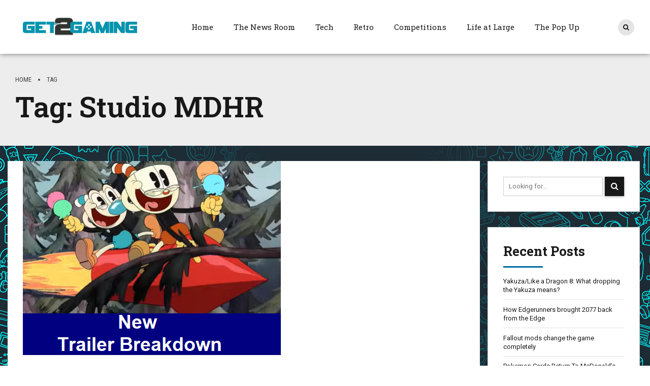

--- FILE ---
content_type: text/html; charset=utf-8
request_url: https://www.google.com/recaptcha/api2/aframe
body_size: -87
content:
<!DOCTYPE HTML><html><head><meta http-equiv="content-type" content="text/html; charset=UTF-8"></head><body><script nonce="xDUlNH_2hPoILowDqllLIw">/** Anti-fraud and anti-abuse applications only. See google.com/recaptcha */ try{var clients={'sodar':'https://pagead2.googlesyndication.com/pagead/sodar?'};window.addEventListener("message",function(a){try{if(a.source===window.parent){var b=JSON.parse(a.data);var c=clients[b['id']];if(c){var d=document.createElement('img');d.src=c+b['params']+'&rc='+(localStorage.getItem("rc::a")?sessionStorage.getItem("rc::b"):"");window.document.body.appendChild(d);sessionStorage.setItem("rc::e",parseInt(sessionStorage.getItem("rc::e")||0)+1);localStorage.setItem("rc::h",'1769474119407');}}}catch(b){}});window.parent.postMessage("_grecaptcha_ready", "*");}catch(b){}</script></body></html>